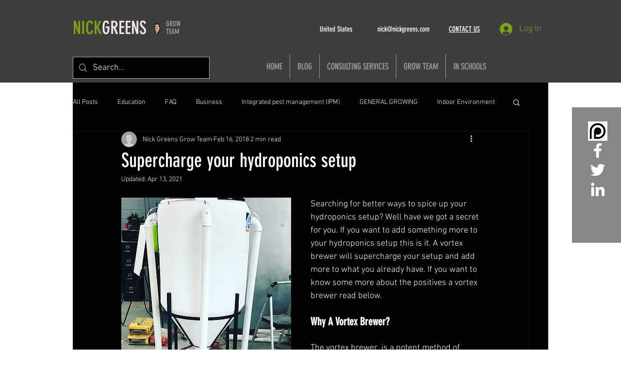

--- FILE ---
content_type: text/html; charset=utf-8
request_url: https://accounts.google.com/o/oauth2/postmessageRelay?parent=https%3A%2F%2Fstatic.parastorage.com&jsh=m%3B%2F_%2Fscs%2Fabc-static%2F_%2Fjs%2Fk%3Dgapi.lb.en.2kN9-TZiXrM.O%2Fd%3D1%2Frs%3DAHpOoo_B4hu0FeWRuWHfxnZ3V0WubwN7Qw%2Fm%3D__features__
body_size: 160
content:
<!DOCTYPE html><html><head><title></title><meta http-equiv="content-type" content="text/html; charset=utf-8"><meta http-equiv="X-UA-Compatible" content="IE=edge"><meta name="viewport" content="width=device-width, initial-scale=1, minimum-scale=1, maximum-scale=1, user-scalable=0"><script src='https://ssl.gstatic.com/accounts/o/2580342461-postmessagerelay.js' nonce="rq95kbeYM5pG8we7Bsd_mw"></script></head><body><script type="text/javascript" src="https://apis.google.com/js/rpc:shindig_random.js?onload=init" nonce="rq95kbeYM5pG8we7Bsd_mw"></script></body></html>